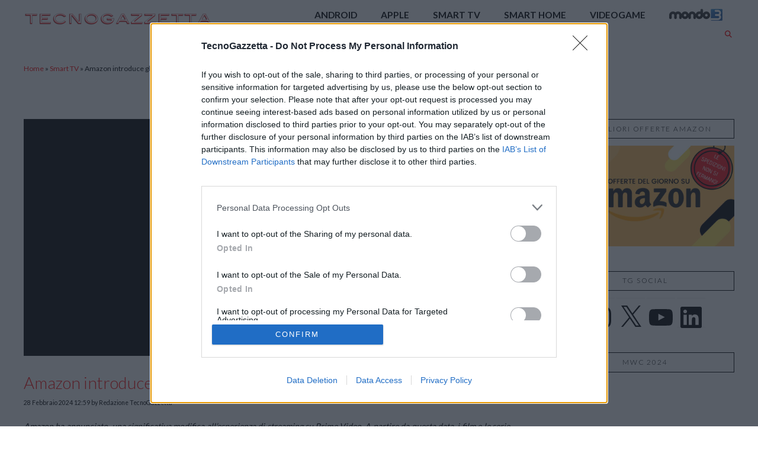

--- FILE ---
content_type: text/css
request_url: https://tecnogazzetta.it/wp-content/themes/x-child/style.css
body_size: 568
content:
/*

Theme Name: X &ndash; Child Theme
Theme URI: http://theme.co/x/
Author: Themeco
Author URI: http://theme.co/
Description: Make all of your modifications to X in this child theme.
Version: 1.0.0
Template: x

*/

.x-post-carousel.unstyled .entry-cover{padding-bottom:150px}
.x-post-carousel.unstyled{height: 154px}
.blog .x-main .hentry,.search .x-main .hentry,.archive .x-main .hentry{margin-top:15px;padding-top:15px;
margin-bottom:-15px;padding-bottom:-15px;
}
.x-topbar .x-social-global {margin-top: -5px}
.x-social-global a {color:#000}

.x-post-carousel.unstyled .entry-cover:hover .x-post-carousel-meta {
    display: none;
}

.x-post-carousel.unstyled .entry-cover:hover .h-entry-cover {
  top: 0;
}

.x-post-carousel.unstyled .h-entry-cover:hover span {
  white-space: normal;
  font-size: 2.0rem;
}

.x-post-slider-entry .featured-meta {
  display: none;
}

.h-landmark span {
display:none;
}


.home .p-meta {
display: none;
}

.category .p-meta {
display: none;
}

.tag  .p-meta {
display: none;
}

.x-colophon-content, 
.x-colophon.bottom .x-nav li a {color: #000 !important}

.entry-featured {
margin-top: 0 !important;
margin-right: 0 !important;
}

.entry-content {
text-align: justify;
}

/* Nascondi output del plugin TOP BAR se schermo + largo di un mobile standard (laptops/desktops, 992px and up) */
@media only screen and (min-width: 992px) {
  #tpbr_topbar {
  display: none;
  }
}

/* ridimensioniamo gli headings */
h1, .h1 {
    font-size: 200%;
}
h2, .h2 {
    font-size: 160%;
}
h3, .h3 {
    font-size: 140%;
}
/* (commento precedente) h4 immensi non si possono vedere... diamogli una ridimensionata :) */
h4, .h4 {
    font-size: 120%;
}
h5, .h5 {
    font-size: 110%;
}
h6, .h6 {
    font-size: 100%;
}


--- FILE ---
content_type: application/javascript; charset=UTF-8
request_url: https://clk.tradedoubler.com/lc?a(3219605)rand(1769832000)
body_size: 2894
content:
var TDLinkConverter = {
    init: function ({ tdlc_epi, tdlc_epi2 } = {}) {
        var trackingDomain = "clk.tradedoubler.com";
        var siteId = 3219605;
        var epi = (tdlc_epi !== undefined) ? tdlc_epi: "";
        var epi2 = (tdlc_epi2 !== undefined) ? tdlc_epi2: "";
        var jsonData = {"success":true,"data":[{"id":217249,"host":"www.ibs.it","btHost":null},{"id":289377,"host":"s.click.aliexpress.com","btHost":null},{"id":261028,"host":"www.assicurazione-viaggio.axa-assistance.it","btHost":null},{"id":317123,"host":"www.mondoffice.com","btHost":null},{"id":325731,"host":"www.librerie.coop","btHost":null},{"id":49068,"host":"www.webster.it","btHost":null},{"id":248494,"host":"www.hp.com","btHost":null},{"id":284745,"host":"www.sixt.it","btHost":null},{"id":321931,"host":"www.kenamobile.it","btHost":null},{"id":238295,"host":"www.libraccio.it","btHost":null},{"id":344125,"host":"www.eon-energia.com","btHost":null},{"id":285021,"host":"www.gamelife.it","btHost":null},{"id":319928,"host":"www.braunhousehold.com","btHost":null},{"id":339545,"host":"www.lycamobile.it","btHost":null},{"id":71740,"host":"www.lafeltrinelli.it","btHost":null},{"id":304858,"host":"consumer.huawei.com","btHost":null}]};
        var links = document.links;
        var linksCount = links.length;
        var ttid = "18";
        var getLocationFct = this.getLocation;
            if (true == jsonData.success) {
                var programs = jsonData.data;
                var max = programs.length;
                for(var i = 0; i < max; i++) {
                    var program = programs[i];
                    if("clk.tradedoubler.com" != program.host) {
                        for(var k=0; k < linksCount; k++) {
                            var link = links[k];
                            var href = link.href;
                            var l = getLocationFct(href);
                            if (l.hostname == program.host) {
                                var tdHost = program.btHost || trackingDomain;
                                link.href = "https://" + tdHost + "/click" + "?p=" + program.id + "&a=" + siteId + "&ttid=" + ttid;
                                if (epi != "") {
                                    link.href = link.href + "&epi=" + encodeURIComponent(epi);
                                }
                                if (epi2 != "") {
                                    link.href = link.href + "&epi2=" + encodeURIComponent(epi2);
                                }
                                link.href = link.href + "&url=" + encodeURIComponent(href);
                                                                links[k] = link;
                            }
                        }
                    }
                }
            }
    },
    getLocation: function getLocation(href) {
        var location = document.createElement("a");
        location.href = href;
        if (location.host == "") {
            location.href = location.href;
        }
        return location;
    }
}

window.tdlcAsyncInit();

--- FILE ---
content_type: application/javascript; charset=UTF-8
request_url: https://ww1097.smartadserver.com/genericpost
body_size: 2925
content:
/*_hs_*/;var sas = sas || {};
if(sas && sas.events && sas.events.fire && typeof sas.events.fire === "function" )
        sas.events.fire("ad", { tagId: "sas_35757", formatId: 35757 }, "sas_35757");;/*_hs_*/sas.passback({"siteId":345082,"pageId":1202792,"formatId":35757,"tagId":"sas_35757","noadUrl":"https://use2.smartadserver.com/h/aip?uii=5653266442824146926&tmstp=2266707107&ckid=4948223516074041899&systgt=%24qc%3d4787745%3b%24ql%3dHigh%3b%24qpc%3d43201%3b%24qpc%3d43*%3b%24qpc%3d432*%3b%24qpc%3d4320*%3b%24qpc%3d43201*%3b%24qt%3d152_2192_12416t%3b%24dma%3d535%3b%24qo%3d6%3b%24b%3d16999%3b%24o%3d12100%3b%24sw%3d1280%3b%24sh%3d600%3b%24wpc%3d3440%2c3493%2c3495%2c3498%2c3543%2c3969%2c4238%2c4235%2c3529%2c3811%2c3801%2c3735%2c2341%2c3722%2c2349%2c2348%2c3800%2c19271%2c8799%2c16521%2c17628%2c9891%2c10629%2c9516%2c9501%2c4114%2c4129%2c4135%2c20130%2c10139%2c10212%2c10270%2c10197%2c10133%2c10177%2c10264%2c10243%2c10265%2c10189%2c10119%2c23906%2c38906%2c38944%2c38922%2c39100%2c39101%2c42917%2c43765%2c43766%2c43767%2c68113%2c68128%2c68129%2c68138%2c68139%2c72170%2c72397%2c72396%2c73070%2c73071%2c73124%2c73138%2c73139%2c73140%2c73171%2c73172%2c73173%2c18409%2c19147%2c19150%2c19151%2c19153%2c19155%2c19158%2c19160%2c19162%2c19164%2c19166%2c19168%2c19170%2c19171%2c19174%2c19175%2c19178%2c19180%2c19181%2c19183%2c19185%2c19187%2c19190%2c19192%2c19193%2c19194%2c19196%2c19198%2c19200%2c19202%2c19205%2c72207%2c72243%2c20269%2c20220%2c19894%2c19938%2c19797%2c20361%2c19685%2c20223%2c20169%2c19156%2c21050%2c19002%2c30017%2c30018%2c21051%2c21052%2c21053%2c21055%2c21056%2c21057%2c21058%2c21059%2c21060%2c21061%2c20922%2c20925%2c20962%2c20965%2c20948%2c20459%2c21031%2c20276%2c20954%2c20496%2c20846%2c20801%2c20926%2c20460%2c20806%2c20726%2c20697%2c20723%2c20964%2c20173%2c20357%2c20279%2c21514%2c21471%2c21538%2c1904%2c1906%2c5191%2c32133%2c11431%2c11447%2c8643%2c8644%2c8645%2c8646%2c7900%2c7983%2c8129%2c8128%2c8142%2c8260%2c8261%2c8197%2c8258%2c8259%2c8130%2c40137%2c40140%2c43222%2c40177%2c39831%2c43224%2c42273%2c40181%2c42277%2c39819%2c53044%2c44677&acd=1769835059680&envtype=0&hol_cpm=0&siteid=345082&tgt=%24dt%3d1t%3b%24dma%3d535&gdpr=0&opid=9a33eb27-d1d0-4a0f-bb53-22a2db78abef&opdt=1769835059680&bldv=15750&srcfn=diff&pgid=1202792&fmtid=35757&statid=19&visit=s","chain":[{"countUrl":"https://use2.smartadserver.com/h/aip?uii=5653266442824146926&tmstp=2266707107&ckid=4948223516074041899&systgt=%24qc%3d4787745%3b%24ql%3dHigh%3b%24qpc%3d43201%3b%24qpc%3d43*%3b%24qpc%3d432*%3b%24qpc%3d4320*%3b%24qpc%3d43201*%3b%24qt%3d152_2192_12416t%3b%24dma%3d535%3b%24qo%3d6%3b%24b%3d16999%3b%24o%3d12100%3b%24sw%3d1280%3b%24sh%3d600%3b%24wpc%3d3440%2c3493%2c3495%2c3498%2c3543%2c3969%2c4238%2c4235%2c3529%2c3811%2c3801%2c3735%2c2341%2c3722%2c2349%2c2348%2c3800%2c19271%2c8799%2c16521%2c17628%2c9891%2c10629%2c9516%2c9501%2c4114%2c4129%2c4135%2c20130%2c10139%2c10212%2c10270%2c10197%2c10133%2c10177%2c10264%2c10243%2c10265%2c10189%2c10119%2c23906%2c38906%2c38944%2c38922%2c39100%2c39101%2c42917%2c43765%2c43766%2c43767%2c68113%2c68128%2c68129%2c68138%2c68139%2c72170%2c72397%2c72396%2c73070%2c73071%2c73124%2c73138%2c73139%2c73140%2c73171%2c73172%2c73173%2c18409%2c19147%2c19150%2c19151%2c19153%2c19155%2c19158%2c19160%2c19162%2c19164%2c19166%2c19168%2c19170%2c19171%2c19174%2c19175%2c19178%2c19180%2c19181%2c19183%2c19185%2c19187%2c19190%2c19192%2c19193%2c19194%2c19196%2c19198%2c19200%2c19202%2c19205%2c72207%2c72243%2c20269%2c20220%2c19894%2c19938%2c19797%2c20361%2c19685%2c20223%2c20169%2c19156%2c21050%2c19002%2c30017%2c30018%2c21051%2c21052%2c21053%2c21055%2c21056%2c21057%2c21058%2c21059%2c21060%2c21061%2c20922%2c20925%2c20962%2c20965%2c20948%2c20459%2c21031%2c20276%2c20954%2c20496%2c20846%2c20801%2c20926%2c20460%2c20806%2c20726%2c20697%2c20723%2c20964%2c20173%2c20357%2c20279%2c21514%2c21471%2c21538%2c1904%2c1906%2c5191%2c32133%2c11431%2c11447%2c8643%2c8644%2c8645%2c8646%2c7900%2c7983%2c8129%2c8128%2c8142%2c8260%2c8261%2c8197%2c8258%2c8259%2c8130%2c40137%2c40140%2c43222%2c40177%2c39831%2c43224%2c42273%2c40181%2c42277%2c39819%2c53044%2c44677&acd=1769835059680&envtype=0&hol_cpm=0&siteid=345082&tgt=%24dt%3d1t%3b%24dma%3d535&gdpr=0&opid=9a33eb27-d1d0-4a0f-bb53-22a2db78abef&opdt=1769835059680&bldv=15750&srcfn=diff&visit=V&statid=19&imptype=0&intgtype=0&pgDomain=https%3a%2f%2ftecnogazzetta.it%2fsmart-tv%2f2024-02-28-amazon-annunci-pubblicitari-su-prime-video.html&cappid=4948223516074041899&capp=0&mcrdbt=1&insid=11298778&imgid=0&pgid=1202792&fmtid=35757&isLazy=0&scriptid=94742","script":"var aylEl = document.createElement(\"script\");\r\naylEl.setAttribute(\"src\",\"https://fo-api.omnitagjs.com/fo-api/ot.js?Placement=66f77b0b79783e0b1bdb9581c1ddcb5d\");\r\naylEl.async = 'async';\r\naylEl.type=\"text/javascript\";\r\nb=document.getElementsByTagName(\"script\")[0];\r\nb.parentNode.insertBefore(aylEl,b);","scriptUrl":"","noadUrl":"https://use2.smartadserver.com/track/action?pid=1202792&acd=1769835059680&sid=1&fmtid=35757&opid=9a33eb27-d1d0-4a0f-bb53-22a2db78abef&opdt=1769835059680&bldv=15750&srcfn=diff&iid=11298778&cid=0&key=noad&value=passback&hol_cpm=0&pgDomain=https%3a%2f%2ftecnogazzetta.it%2fsmart-tv%2f2024-02-28-amazon-annunci-pubblicitari-su-prime-video.html"}]});

--- FILE ---
content_type: application/javascript; charset=UTF-8
request_url: https://fo-ssp.us-east4.gcp.omnitagjs.com/fo-ssp/sync?attempt=3629a10e34178efc66f77b0b79783e0b
body_size: 3006
content:
(function(){function insert_pixel(url, attemptID){
		var check = function() {
			if (document.body) {
				var img = document.createElement("img");
				img.setAttribute("style", "position:absolute;opacity:0;width:1px;height:1px;display:block;");
				img.src = url;
				img.setAttribute("class", "ayl_sync_pixel ayl-injected-element");
				img.addEventListener("load", function(){
					const element = getElement(attemptID);
					element.removeChild(img);
				});

				const element = getElement(attemptID);
				element.appendChild(img);

			} else {
				setTimeout(check, 200);
			}
		}
		var getElement = function(attemptID) {
			if(attemptID) {
				const element = document.getElementById('ayl_' + attemptID);
				if (element) {
					return element;
				}
				const elementAuto = document.getElementById('ayl_i_' + attemptID);
				if(elementAuto) {
					return elementAuto;
				}
			}
			return document.body;
		}
		check();
	}
	function insert_iframe(url, attemptID){
		var check = function() {
			if (document.body) {
				var ifr = document.createElement("iframe");

				ifr.setAttribute("id", "ayl-sync-" + attemptID);
				ifr.setAttribute("style", "border: 0px; display: none;");
				ifr.setAttribute("height", "0");
				ifr.setAttribute("width", "0");
				ifr.setAttribute("marginwidth", "0");
				ifr.setAttribute("marginheight", "0");
				ifr.setAttribute("scrolling", "no");
				ifr.setAttribute("frameborder", "0");

				ifr.src = url;

				const element = getElement(attemptID);
				element.appendChild(ifr);

			} else {
				setTimeout(check, 200);
			}
		}
		var getElement = function(attemptID) {
			if(attemptID) {
				const element = document.getElementById('ayl_' + attemptID);
				if (element) {
					return element;
				}
				const elementAuto = document.getElementById('ayl_i_' + attemptID);
				if(elementAuto) {
					return elementAuto;
				}
			}
			return document.body;
		}
		check();
	}
	insert_pixel("https://secure.adnxs.com/getuid?https://visitor.omnitagjs.com/visitor/sync?visitor=$UID&gdpr=0&gdpr_consent=&name=XANDR&ttl=720&uid=873b5671a0604f5f48e99b573982a1b8&t=", "3629a10e34178efc66f77b0b79783e0b");insert_pixel("https://sync.richaudience.com/f7872c90c5d3791e2b51f7edce1a0a5d/?p=JAHJ4YZq4O&r=https://visitor.omnitagjs.com/visitor/sync?visitor=$[PDID]&gdpr=0&gdpr_consent=&name=RICHEAUDIENCE&is_cookie_sync_uid=true&ttl=720&uid=6cad11f14dd8976d77c11874f989f80f&t", "3629a10e34178efc66f77b0b79783e0b");insert_pixel("https://x.bidswitch.net/sync?gdpr=0&gdpr_consent=&ssp=adyoulike", "3629a10e34178efc66f77b0b79783e0b");insert_pixel("https://sync.1rx.io/usersync2/rmpssp?gdpr=0&gdpr_consent=&sub=adyoulike", "3629a10e34178efc66f77b0b79783e0b");insert_pixel("https://creativecdn.com/cm-notify?gdpr=0&gdpr_consent=&pi=adyoulike", "3629a10e34178efc66f77b0b79783e0b");insert_pixel("https://csync.smilewanted.com/getuid?gdpr=0&gdpr_consent=&redirect=https%3A%2F%2Fvisitor.us-east4.gcp.omnitagjs.com%2Fvisitor%2Fsync%3Fgdpr%3D0%26gdpr_consent%3D%26is_cookie_sync_uid%3D1%26name%3DSMILE_WANTED_cookie_sync%26ttl%3D720%26uid%3Db8b40bf8d5517ea3b00b2820c8ec6161%26visitor%3D%24UID&source=openrtb&zoneCode=openrtb_openweb", "3629a10e34178efc66f77b0b79783e0b");insert_pixel("https://match.adsrvr.org/track/cmf/generic?gdpr=0&gdpr_consent=&ttd_pid=k2j3gqp&ttd_tpi=1", "3629a10e34178efc66f77b0b79783e0b");insert_pixel("https://eb2.3lift.com/getuid?gdpr=0&gdpr_consent=&redir=https%3A%2F%2Fvisitor.us-east4.gcp.omnitagjs.com%2Fvisitor%2Fsync%3Fgdpr%3D0%26gdpr_consent%3D%26is_cookie_sync_uid%3D1%26name%3DTRIPLELIFT_cookie_sync%26ttl%3D720%26uid%3D771bebe2d6221e9ca65e16ebf8d2f6f3%26visitor%3D%24UID", "3629a10e34178efc66f77b0b79783e0b");insert_pixel("https://image8.pubmatic.com/AdServer/ImgSync?gdpr=0&gdpr_consent=&p=159706&pu=https%3A%2F%2Fvisitor.us-east4.gcp.omnitagjs.com%2Fvisitor%2Fsync%3Fgdpr%3D0%26gdpr_consent%3D%26is_cookie_sync_uid%3D1%26name%3DPUBMATIC_cookie_sync%26ttl%3D720%26uid%3D90d885878bc90a9e71c01a70f29ea564%26visitor%3D%23PMUID", "3629a10e34178efc66f77b0b79783e0b");insert_iframe("https://gum.aidemsrv.com/ortb_sync?consent=&gdpr=0&gdpr_consent=&redirect=https%3A%2F%2Fvisitor.us-east4.gcp.omnitagjs.com%2Fvisitor%2Fsync%3Fgdpr%3D0%26gdpr_consent%3D%26is_cookie_sync_uid%3D1%26name%3DAIDEM_cookie_sync%26ttl%3D720%26uid%3Da059420d40b26f734077277f28046dd6%26visitor%3D&us_privacy=", "3629a10e34178efc66f77b0b79783e0b");insert_pixel("//b1sync.outbrain.com/usersync/adyoulike/?cb=https%3A%2F%2Fvisitor.us-east4.gcp.omnitagjs.com%2Fvisitor%2Fsync%3Fgdpr%3D0%26gdpr_consent%3D%26is_cookie_sync_uid%3D1%26name%3DZEMANTA_NATIVE_1_2_cookie_sync%26ttl%3D720%26uid%3D89d80fd15e7f2bb7930a72a9cd0d9d38%26visitor%3D__UID__&gdpr=0&gdpr_consent=", "3629a10e34178efc66f77b0b79783e0b");insert_pixel("https://match.sharethrough.com/universal/v1?gdpr=0&gdpr_consent=&supply_id=wldemn0V", "3629a10e34178efc66f77b0b79783e0b");insert_pixel("https://csync.loopme.me/?gdpr=0&gdpr_consent=&pubid=11480&redirect=https://visitor.omnitagjs.com/visitor/sync?uid=68c72dd412a8d0f3f6d2276db2509939&name=LOOPME&visitor={device_id}", "3629a10e34178efc66f77b0b79783e0b");insert_pixel("https://image8.pubmatic.com/AdServer/ImgSync?gdpr=0&gdpr_consent=&p=156813&pu=https%3A%2F%2Fvisitor.us-east4.gcp.omnitagjs.com%2Fvisitor%2Fsync%3Fgdpr%3D0%26gdpr_consent%3D%26is_cookie_sync_uid%3D1%26name%3DPUBMATIC_cookie_sync%26ttl%3D720%26uid%3D12d885878bc90a9e71c01a70f29ea564%26visitor%3D%23PMUID", "3629a10e34178efc66f77b0b79783e0b");insert_pixel("https://hb.trustedstack.com/cksync.php?coppa=&cs=66&gdpr=0&gdpr_consent=&gpp=&gpp_sid=&redirect=https%3A%2F%2Fvisitor.us-east4.gcp.omnitagjs.com%2Fvisitor%2Fsync%3Fgdpr%3D0%26gdpr_consent%3D%26is_cookie_sync_uid%3D1%26name%3DDBLOCK_cookie_sync%26ttl%3D720%26uid%3D726e82370458832fe1172100a5249d53%26visitor%3D%3Cvsid%3E&type=opw&usp=", "3629a10e34178efc66f77b0b79783e0b");insert_pixel("https://sync.taboola.com/sg/adyoulikertb-network/1/rtb-h/?GDPR=0&GDPR_CONSENT=&taboola_hm=a722e05539c6a66934d44920b7f985d0", "3629a10e34178efc66f77b0b79783e0b");insert_pixel("https://s.seedtag.com/cs/cookiesync/adyoulike?channeluid=a722e05539c6a66934d44920b7f985d0&gdpr=0&gdpr_consent=", "3629a10e34178efc66f77b0b79783e0b");insert_pixel("https://contextual.media.net/cksync.php?cs=3&type=ayl&ovsid=a722e05539c6a66934d44920b7f985d0", "3629a10e34178efc66f77b0b79783e0b");insert_iframe("//secure-assets.rubiconproject.com/utils/xapi/multi-sync.html?endpoint=eu&gdpr=0&gdpr_consent=&p=adyoulike", "3629a10e34178efc66f77b0b79783e0b");insert_pixel("https://ap.lijit.com/pixel?gdpr=0&gdpr_consent=&redir=https%3A%2F%2Fvisitor.us-east4.gcp.omnitagjs.com%2Fvisitor%2Fsync%3Fgdpr%3D0%26gdpr_consent%3D%26is_cookie_sync_uid%3D1%26name%3DSOVRN_cookie_sync%26ttl%3D720%26uid%3D03fc5f59ac2ef35e26f79e31c2c3945b%26visitor%3D%24UID", "3629a10e34178efc66f77b0b79783e0b");insert_iframe("//onetag-sys.com/usync/?gdpr=$0&gdpr_consent=${GDPR_STRING}&pubId=7a07370227fc000&us_privacy=$", "3629a10e34178efc66f77b0b79783e0b");insert_pixel("https://rtb.mfadsrvr.com/sync?gdpr=0&gdpr_consent=&ssp=adyoulike", "3629a10e34178efc66f77b0b79783e0b");insert_pixel("https://jadserve.postrelease.com/suid/101967?gdpr=0&gdpr_consent=&ntv_r=https%3A%2F%2Fvisitor.us-east4.gcp.omnitagjs.com%2Fvisitor%2Fsync%3Fgdpr%3D0%26gdpr_consent%3D%26is_cookie_sync_uid%3D1%26name%3DNATIVO_cookie_sync%26ttl%3D720%26uid%3Ddfa2d1e00a030a516d67f419d0043c46%26visitor%3DNTV_USER_ID", "3629a10e34178efc66f77b0b79783e0b");insert_iframe("https://eus.rubiconproject.com/usync.html?endpoint=eu&gdpr=0&gdpr_consent=&p=adyoulike_2", "3629a10e34178efc66f77b0b79783e0b");insert_iframe("https://audienceexposure.com/iframe?gdpr=0&gdpr_consent=&redirect=https%3A%2F%2Fvisitor.us-east4.gcp.omnitagjs.com%2Fvisitor%2Fsync%3Fgdpr%3D0%26gdpr_consent%3D%26is_cookie_sync_uid%3D1%26name%3DBRAVE_IO_cookie_sync%26ttl%3D720%26uid%3D25475356464fe052c2259a7545f8988b%26visitor%3D", "3629a10e34178efc66f77b0b79783e0b");insert_iframe("https://player.aniview.com/ssync/62f53b2c7850d0786f227f64/ssync.html?gdpr=0&gdpr_consent=&pid=62f53b2c7850d0786f227f64&r=https%3A%2F%2Fvisitor.us-east4.gcp.omnitagjs.com%2Fvisitor%2Fsync%3Fgdpr%3D0%26gdpr_consent%3D%26is_cookie_sync_uid%3D1%26name%3DOPENWEB_VIDEO_cookie_sync%26ttl%3D720%26uid%3D82df52214992aaa2796cd16591db7d78%26visitor%3D%5BAV_UID%5D", "3629a10e34178efc66f77b0b79783e0b");insert_pixel("https://u.openx.net/w/1.0/cm?gdpr=0&gdpr_consent=&id=5c25ba01-8014-471d-b115-9488b0bab07b&ph=bb3dfa1e-28f2-4379-aa01-73e27cdce2ee&r=https%3A%2F%2Fvisitor.us-east4.gcp.omnitagjs.com%2Fvisitor%2Fsync%3Fgdpr%3D0%26gdpr_consent%3D%26is_cookie_sync_uid%3D1%26name%3DOW_OPENX_cookie_sync%26ttl%3D720%26uid%3Dd824a89d4f4cae9a64782f9415878012%26visitor%3D%7BOPENX_ID%7D", "3629a10e34178efc66f77b0b79783e0b");insert_pixel("https://csync.copper6.com/3ccb4268afab0c2b1373a8a8fdc5011f.gif?gdpr=0&gdpr_consent=&redir=https%3A%2F%2Fvisitor.us-east4.gcp.omnitagjs.com%2Fvisitor%2Fsync%3Fgdpr%3D0%26gdpr_consent%3D%26is_cookie_sync_uid%3D1%26name%3DOW_COPPER6_cookie_sync%26ttl%3D720%26uid%3D00eb920739e79147a212d968f6877653%26visitor%3D%5BUID%5D", "3629a10e34178efc66f77b0b79783e0b");insert_pixel("https://sync-service.net/ssp?gdpr=0&gdpr_consent=&pl=bi&token=0K3iZk8wcIw5", "3629a10e34178efc66f77b0b79783e0b");insert_iframe("https://measureadv.com/userIframe?gdpr=0&gdpr_consent=&p=5&redirect=https%3A%2F%2Fvisitor.us-east4.gcp.omnitagjs.com%2Fvisitor%2Fsync%3Fgdpr%3D0%26gdpr_consent%3D%26is_cookie_sync_uid%3D1%26name%3DHeroes_cookie_sync%26ttl%3D720%26uid%3Db11513b524b8fb6cfa1d87f3198b8359%26visitor%3D%7BUID%7D", "3629a10e34178efc66f77b0b79783e0b");insert_pixel("https://ap.lijit.com/pixel?gdpr=0&gdpr_consent=&redir=https%3A%2F%2Fvisitor.us-east4.gcp.omnitagjs.com%2Fvisitor%2Fsync%3Fgdpr%3D0%26gdpr_consent%3D%26is_cookie_sync_uid%3D1%26name%3DSOVRN_cookie_sync%26ttl%3D720%26uid%3Df31946ef3cc9a9babc9d92376f7665ec%26visitor%3D%24UID", "3629a10e34178efc66f77b0b79783e0b");insert_iframe("https://ssc-cms.33across.com/ps/?gdpr=0&gdpr_consent=&id=0015a00003HljHyAAJ&m=xch&rt=html&ru=https%3A%2F%2Fvisitor.us-east4.gcp.omnitagjs.com%2Fvisitor%2Fsync%3Fgdpr%3D0%26gdpr_consent%3D%26is_cookie_sync_uid%3D1%26name%3D33ACROSS_cookie_sync%26ttl%3D720%26uid%3Ded55285db75018cd99af4f15b0f96f4c%26visitor%3D33XUSERID33X", "3629a10e34178efc66f77b0b79783e0b");insert_iframe("https://ittpx.eskimi.com/sync?gdpr=0&gdpr_consent=&sp_id=14", "3629a10e34178efc66f77b0b79783e0b");insert_pixel("https://ssum-sec.casalemedia.com/usermatchredir?cb=https%3A%2F%2Fvisitor.us-east4.gcp.omnitagjs.com%2Fvisitor%2Fsync%3Fgdpr%3D0%26gdpr_consent%3D%26is_cookie_sync_uid%3D1%26name%3DINDEX_cookie_sync%26ttl%3D720%26uid%3Dea200206faeb16ecc9e6bc20f18ff71c%26visitor%3D&gdpr=0&gdpr_consent=&s=190532", "3629a10e34178efc66f77b0b79783e0b");insert_pixel("https://prebid.a-mo.net/cchain/0?cb=https://visitor.omnitagjs.com/visitor/sync?uid=cc74a90418053c5e5c118472fd8c7507&visitor=", "3629a10e34178efc66f77b0b79783e0b");insert_pixel("https://prebid.a-mo.net/cchain/0?cb=https://visitor.omnitagjs.com/visitor/sync?uid=642b2fc65afcd5ddddcf2d0e96254052&visitor=", "3629a10e34178efc66f77b0b79783e0b");insert_pixel("https://csync.copper6.com/f3c49daf592d06bab39258cac72c0de9.gif?gdpr=0&gdpr_consent=&redir=https%3A%2F%2Fvisitor.us-east4.gcp.omnitagjs.com%2Fvisitor%2Fsync%3Fgdpr%3D0%26gdpr_consent%3D%26is_cookie_sync_uid%3D1%26name%3DCOPPER6_APP_cookie_sync%26ttl%3D720%26uid%3D123285a4642e0170ed8b35a36075585%26visitor%3D%5BUID%5D", "3629a10e34178efc66f77b0b79783e0b");insert_pixel("https://ads.yieldmo.com/pbsync?gdpr=0&gdpr_consent=&is=ady&redirectUri=https://visitor.omnitagjs.com/visitor/sync?name=YIELDMO&ttl=720&uid=3ee5cefc896f9db66dd131a32a91d57f&visitor=$UID", "3629a10e34178efc66f77b0b79783e0b");insert_pixel("https://cs.media.net/cksync?cs=88&gdpr=0&gdpr_consent=&redirect=https%3A%2F%2Fvisitor.us-east4.gcp.omnitagjs.com%2Fvisitor%2Fsync%3Fgdpr%3D0%26gdpr_consent%3D%26is_cookie_sync_uid%3D1%26name%3DMEDIANET_cookie_sync%26ttl%3D720%26uid%3D45ed37d56d3d4fceb796822ed9fe8a30%26visitor%3D%3Cvsid%3E&type=opd", "3629a10e34178efc66f77b0b79783e0b");insert_pixel("https://id.rlcdn.com/711333.gif?", "3629a10e34178efc66f77b0b79783e0b");insert_pixel("https://sync.inmobi.com/oRTB?gdpr=0&gdpr_consent=&redirect=https%3A%2F%2Fvisitor.us-east4.gcp.omnitagjs.com%2Fvisitor%2Fsync%3Fgdpr%3D0%26gdpr_consent%3D%26is_cookie_sync_uid%3D1%26name%3DINMOBI_cookie_sync%26ttl%3D720%26uid%3D92d1046e90693deddd1b2d07d3ad9898%26visitor%3D%7BID5UID%7D", "3629a10e34178efc66f77b0b79783e0b");insert_pixel("https://matching.ivitrack.com/sync?realm=ayl&uid=a722e05539c6a66934d44920b7f985d0", "3629a10e34178efc66f77b0b79783e0b");})()